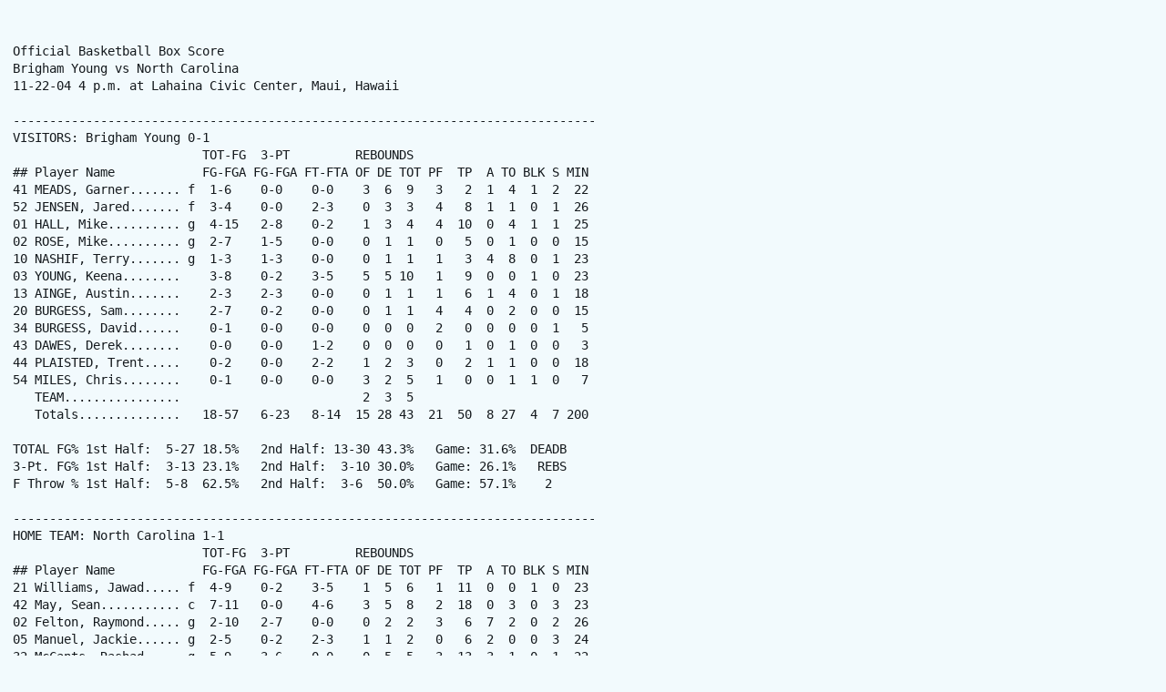

--- FILE ---
content_type: text/html; charset=utf-8
request_url: https://dadgumboxscores.com/boxes/2005/unc-86-byu-50/
body_size: 1879
content:
<!DOCTYPE html>
<html>


<html class="no-js" lang="en">

  <head>
   <title>Dadgum Box Scores</title>
    <meta name="description" content="Every UNC basketball box score since 03-04.">
    <meta name="author" content="Chris Gallo">
     <meta name="viewport" content="width=device-width, initial-scale=1.0"/>
    <meta charset="utf-8">
    <link rel="shortcut icon" href="https://dadgumboxscores.com/images/favicon.ico">
    
    <link href="https://dadgumboxscores.com/css/dannygreen.css" rel="stylesheet" type="text/css">
    
  </head>



<body class="stilwata">
<pre>

Official Basketball Box Score
Brigham Young vs North Carolina
11-22-04 4 p.m. at Lahaina Civic Center, Maui, Hawaii

--------------------------------------------------------------------------------
VISITORS: Brigham Young 0-1
                          TOT-FG  3-PT         REBOUNDS
## Player Name            FG-FGA FG-FGA FT-FTA OF DE TOT PF  TP  A TO BLK S MIN
41 MEADS, Garner....... f  1-6    0-0    0-0    3  6  9   3   2  1  4  1  2  22
52 JENSEN, Jared....... f  3-4    0-0    2-3    0  3  3   4   8  1  1  0  1  26
01 HALL, Mike.......... g  4-15   2-8    0-2    1  3  4   4  10  0  4  1  1  25
02 ROSE, Mike.......... g  2-7    1-5    0-0    0  1  1   0   5  0  1  0  0  15
10 NASHIF, Terry....... g  1-3    1-3    0-0    0  1  1   1   3  4  8  0  1  23
03 YOUNG, Keena........    3-8    0-2    3-5    5  5 10   1   9  0  0  1  0  23
13 AINGE, Austin.......    2-3    2-3    0-0    0  1  1   1   6  1  4  0  1  18
20 BURGESS, Sam........    2-7    0-2    0-0    0  1  1   4   4  0  2  0  0  15
34 BURGESS, David......    0-1    0-0    0-0    0  0  0   2   0  0  0  0  1   5
43 DAWES, Derek........    0-0    0-0    1-2    0  0  0   0   1  0  1  0  0   3
44 PLAISTED, Trent.....    0-2    0-0    2-2    1  2  3   0   2  1  1  0  0  18
54 MILES, Chris........    0-1    0-0    0-0    3  2  5   1   0  0  1  1  0   7
   TEAM................                         2  3  5
   Totals..............   18-57   6-23   8-14  15 28 43  21  50  8 27  4  7 200

TOTAL FG% 1st Half:  5-27 18.5%   2nd Half: 13-30 43.3%   Game: 31.6%  DEADB
3-Pt. FG% 1st Half:  3-13 23.1%   2nd Half:  3-10 30.0%   Game: 26.1%   REBS
F Throw % 1st Half:  5-8  62.5%   2nd Half:  3-6  50.0%   Game: 57.1%    2

--------------------------------------------------------------------------------
HOME TEAM: North Carolina 1-1
                          TOT-FG  3-PT         REBOUNDS
## Player Name            FG-FGA FG-FGA FT-FTA OF DE TOT PF  TP  A TO BLK S MIN
21 Williams, Jawad..... f  4-9    0-2    3-5    1  5  6   1  11  0  0  1  0  23
42 May, Sean........... c  7-11   0-0    4-6    3  5  8   2  18  0  3  0  3  23
02 Felton, Raymond..... g  2-10   2-7    0-0    0  2  2   3   6  7  2  0  2  26
05 Manuel, Jackie...... g  2-5    0-2    2-3    1  1  2   0   6  2  0  0  3  24
32 McCants, Rashad..... g  5-9    3-6    0-0    0  5  5   3  13  3  1  0  1  22
01 Scott, Melvin.......    3-6    2-5    2-2    0  0  0   0  10  0  0  0  1  13
03 Terry, Reyshawn.....    2-3    1-2    0-0    1  0  1   1   5  0  3  0  0   6
11 Thomas, Quentin.....    0-1    0-0    0-0    0  0  0   0   0  2  1  0  0   8
15 Everett, Charlie....    0-0    0-0    0-0    0  0  0   0   0  0  0  0  0   2
22 Miller, Wes.........    0-2    0-2    0-0    0  0  0   0   0  1  0  0  0   6
24 Williams, Marvin....    1-4    0-0    6-6    3  3  6   3   8  1  2  0  3  20
25 Grant, Damion.......    0-4    0-0    0-0    2  0  2   0   0  0  0  0  0   4
34 Noel, David.........    3-4    0-0    1-1    2  5  7   4   7  3  0  0  2  17
35 Hooker, C.J.........    0-0    0-0    0-0    0  0  0   0   0  0  0  0  0   2
41 Sanders, Byron......    1-1    0-0    0-0    1  0  1   0   2  0  0  0  0   4
   TEAM................                            2  2
   Totals..............   30-69   8-26  18-23  14 28 42  17  86 19 12  1 15 200

TOTAL FG% 1st Half: 17-36 47.2%   2nd Half: 13-33 39.4%   Game: 43.5%  DEADB
3-Pt. FG% 1st Half:  3-13 23.1%   2nd Half:  5-13 38.5%   Game: 30.8%   REBS
F Throw % 1st Half: 11-14 78.6%   2nd Half:  7-9  77.8%   Game: 78.3%    2

--------------------------------------------------------------------------------
Officials: Bob Donato, Craig Peterson, J.D. Collins
Technical fouls: Brigham Young-None. North Carolina-None.
Attendance: 2500
Score by Periods                1st  2nd   Total
Brigham Young.................   18   32  -   50
North Carolina................   48   38  -   86

Points in the paint-BY 16,NC 40. Points off turnovers-BY 6,NC 30.
2nd chance points-BY 8,NC 17. Fast break points-BY 7,NC 19.
Bench points-BY 22,NC 32. Score tied-1 time. Lead changed-0 times.
Last FG-BY 2nd-00:31, NC 2nd-00:44.

</pre>
<script defer src="https://static.cloudflareinsights.com/beacon.min.js/vcd15cbe7772f49c399c6a5babf22c1241717689176015" integrity="sha512-ZpsOmlRQV6y907TI0dKBHq9Md29nnaEIPlkf84rnaERnq6zvWvPUqr2ft8M1aS28oN72PdrCzSjY4U6VaAw1EQ==" data-cf-beacon='{"version":"2024.11.0","token":"fe8e83c8d98546d9b7fbfc571c7f69b3","r":1,"server_timing":{"name":{"cfCacheStatus":true,"cfEdge":true,"cfExtPri":true,"cfL4":true,"cfOrigin":true,"cfSpeedBrain":true},"location_startswith":null}}' crossorigin="anonymous"></script>
</body>

</html>


--- FILE ---
content_type: text/css; charset=utf-8
request_url: https://dadgumboxscores.com/css/dannygreen.css
body_size: 1811
content:
/* Body */

body {
  font-family: "Roboto Mono", monospace, serif;
  font-size: 14px;
  line-height: 1.38;
  margin: 0 auto;
  color: #14191d; 
  background-color: #F2FAFD;
}
pre {
	padding: 1em;
}

a, li, p {
  margin-top: 18px;
  font-size: 14px;
  letter-spacing: -.02px;
  line-height: 1.38;
}


h1 {
    font-size: 36px;
    line-height: 1.5em;
}
h4 {
	font-size: 18px;
}

ul#horizontal-list {
	list-style: none;
	text-align: center;
	font-size: 14px;
}
ul#horizontal-list li {
	display: inline;
	padding: 5px 10px;
	font-size: 14px;
}

.wallace {
	width: 30%;
}

.nate {
	text-align: left;
	width: 15em;
}
.janet {
	text-align: center;
	padding-right: 0;
	vertical-align: text-bottom;
}
.cj {
	text-align: right;
}
.britt {
	display: none;
}
.huffman {
	text-align: center;
}
.ford {
	font-size: 12px;
}
.dataTables_info {
	text-align: center;
	padding: 6px;
	font-weight: bold;
}
.wide {
	width: 50px;
}
.kanema {
	background-color: #d9e1e3;
}
.rohlman {
	padding: 0px 12px;
}
.wow {
	text-align: left;
}

.liney { 
    list-style: none;
    text-align: center;
    font-size: 14px;
}
body a {
	font-weight: bolder;
	text-decoration: none;
}

body p {
	line-height: 1.7;
}

body li {
	line-height: 1.7;
}
body.dt-example-bootstrap {
	font-size: 18px;
	line-height: 1.42857143;
}
div.container {
	max-width: 980px;
	margin: 0 auto;
	padding: 1em;
}
div.tain {
	max-width: 665px;
	margin: 0 auto;
	padding: 1em;
}
/*Table */

@media screen and (max-width: 750px) {
	.dataTables_info {
		font-size: 10px;
	}
	.jalek {
		display: none;
	}
	header h1, header nav {
		text-align: center;
	}
	header nav a {
		text-align: center;
		color: #fff;
	}


	body { 
font-size: 12px;
	 }

	table {
		font-size: 12px;
	}
	.dataTables_filter {
		width: 100%;
	}
	input {
		padding: 10px 16px 10px 10px;
		width: 8em;
		height: 34px;
		font-size: 12px;
		margin-bottom: 1em;
		border-top: 1px solid #c0c0c0;
		border-right: 1px solid #2060B1;
		border-bottom: 1px solid #c0c0c0;
		border-left: 1px solid #c0c0c0;
		-webkit-border-radius: 4px;
		-moz-border-radius: 4px;
		-o-border-radius: 4px;
		border-radius: 4px;
		-webkit-appearance: none;
		box-shadow: none;
	}
	.stilwata {
		font-size: 12px;
		/* only if needed */
	}
	.larrydrew {
		display: none;
	}
	ul#horizontal-list {
		list-style: none;
		text-align: center;
	}
	ul#horizontal-list li {
		display: inline;
		padding: 5px 10px;
		font-size: 12px;
	}
	.wallace {
		width: 98%;
	}
	.pinson-dance li {
		font-size: 8px;
		line-height: 3em;
	}
	.boone {
		font-size: 10px;
	}
	.code {
		font-size: 10px;
	}
}
div.toc ul {
	color: #4E6CA3;
	list-style-type: none;
	padding-left: 0;
}
div.toc li {
	padding: 0.2em 1em;
	border-left: 4px solid transparent;
	border-bottom: 1px solid #e6e6e6;
}
div.toc li.active {
	border-left: 4px solid #458ae0;
}
div.toc li:first-child {
	border-top: 1px solid #efefef;
}
div.toc li:last-child {
	border-bottom: 1px solid #efefef;
}
div.epilogue {
	text-align: center;
}
p.copyright {
	font-size: 0.8em;
	padding-bottom: 2em;
	margin-bottom: 0;
}
.clear {
	clear: both;
	height: 0;
}
div.info {
	margin-bottom: 2em;
	-webkit-column-count: 2;
	-moz-column-count: 2;
	-ms-column-count: 2;
	-o-column-count: 2;
	column-count: 2;
	-webkit-column-rule: 1px solid #F3F3F3;
	-moz-column-rule: 1px solid #F3F3F3;
	-ms-column-rule: 1px solid #F3F3F3;
	-o-column-rule: 1px solid #F3F3F3;
	column-rule: 1px solid #F3F3F3;
}
div.info>* {
	-webkit-column-break-inside: avoid;
	break-inside: avoid;
}
div.info li {
	margin-top: 0.75em;
}
div.info p:first-child {
	margin-top: 0;
}
div.toc {
	-webkit-column-count: 2;
	-moz-column-count: 2;
	-ms-column-count: 2;
	-o-column-count: 2;
	column-count: 2;
}
div.toc-group {
	display: inline-block;
	width: 100%;
}
div.box {
	overflow: auto;
	height: 8em;
	padding: 1em;
	color: #444;
	background-color: #fcfcfc;
	border: 1px solid #e0e0e0;
	margin-bottom: 2em;
}
code {
	font-family: "Source Code Pro", Consolas, Menlo, Monaco, "Courier New", monospace;
	padding: 1px 4px;
	font-size: 0.8em;
	color: #444;
	background-color: #fcfcfc;
	border: 1px solid #e0e0e0;
	-webkit-border-radius: 3px;
	-moz-border-radius: 3px;
	border-radius: 3px;
}
code:after {
	display: inline-block;
	border-left: 1px solid rgba( 0, 0, 0, 0.2);
	margin-left: 4px;
	padding-left: 4px;
	opacity: 0.5;
}
a code {
	text-decoration: underline;
}
code.option {
	color: #D14;
	/* red */
	background-color: #fcf6f8;
	border: 1px solid #f7d6df;
	white-space: nowrap;
}
code.option:after {
	content: 'Option';
}
code.path {
	color: #095c05;
	/* dark green */
	background-color: #eef7ed;
	border: 1px solid #8ccb89;
	white-space: nowrap;
}
code.path:after {
	content: 'Path';
}
code.tag {
	color: #c29f00;
	/* yellow */
	background-color: #fff9d7;
	border: 1px solid #ffe700;
	white-space: nowrap;
}
code.tag:after {
	content: 'Tag';
}
code.api {
	color: #0c199c;
	/* dark blue */
	background-color: #f4f5fc;
	border: 1px solid #c6cbe9;
	white-space: nowrap;
}
code.api:after {
	content: 'API';
}
code.type {
	color: #d119cf;
	/* pink */
	background-color: #faebfa;
	border: 1px solid #f3aef2;
	white-space: nowrap;
}
code.type:after {
	content: 'Type';
}
code.event {
	color: #2a839e;
	/* deep aqua */
	background-color: #f5fafb;
	border: 1px solid #a8ddec;
	white-space: nowrap;
}
code.event:after {
	content: 'Event';
}
code.string {
	color: #c05f1d;
	/* brown */
	background-color: #f5eee9;
	border: 1px solid #dfc4b2;
	white-space: nowrap;
}
code.string:after {
	content: 'String';
}
code.field {
	color: #ad1ee8;
	/* purple */
	background-color: #f9f1fc;
	border: 1px solid #ebc9f7;
	white-space: nowrap;
}
code.field:after {
	content: 'Field';
}
code.button {
	color: #464e50;
	/* grey */
	background-color: #f2f7f9;
	border: 1px solid #b8c3c5;
	white-space: nowrap;
}
code.button:after {
	content: 'Button';
}
code.multiline {
	display: inline-block;
	width: 95%;
}
div.syntaxhighlighter code:after {
	display: none;
}
ul.tabs {
	position: relative;
	top: 1px;
	height: 40px;
	margin: 20px 20px 0 0;
}
ul.tabs li {
	display: block;
	float: left;
	padding: 0 15px;
	height: 40px;
	font-size: 1.2em;
	margin: 0 5px;
	cursor: pointer;
	line-height: 40px;
	color: #121e32;
	border: 1px solid white;
	border-bottom: none;
	margin-top: -1px;
}
ul.tabs li.active {
	border: 1px solid #ccc;
	border-bottom: 1px solid white;
	margin-top: 0;
	border-top-left-radius: 5px;
	border-top-right-radius: 5px;
}
ul.tabs li:hover {
	background-color: #fafafa;
}
ul.tabs li.active:hover {
	background-color: white;
}
div.tabs {
	clear: both;
	margin-top: -1px;
}
div.tabs>div {
	padding: 15px;
	border: 1px solid #ccc;
	display: none;
	border-radius: 5px;
	box-shadow: 2px 2px 2px #bbb;
}
div.tabs>div h1 {
	border-bottom: none;
	margin-top: 1em;
}
div.tabs>div>p:first-child {
	margin-top: 0;
}
div.column_half {
	float: left;
	width: 49%;
	padding-right: 1%;
}
@media only screen and (max-width: 979px) {
	div.container, {
		padding: 0 1em;
	}
}
.dataTables_filter {
	font-weight: normal;
	text-align: center;
}
input {
	padding: 12px 18px 12px 12px;
	width: 32em;
	height: 44px;
	font-size: 14px;
	margin-bottom: 1em;
	border-top: 1px solid #c0c0c0;
	border-right: 1px solid #c0c0c0;
	border-bottom: 1px solid #c0c0c0;
	border-left: 1px solid #c0c0c0;
	-webkit-border-radius: 4px;
	-moz-border-radius: 4px;
	-o-border-radius: 4px;
	border-radius: 4px;
	-webkit-appearance: none;
	box-shadow: none;
}
/* endbody */

/* Nav */

header {
	overflow: hidden;
	background-color: #7BAFD4;
	color: #fff;
}
header h1 {
	text-align: center;
	font-size: 36px;
	color: #fff;
	margin: 1em;
}
header h1 a {
	color: #fff;
	font-size: 36px;
}
header nav {
	text-align: center;
	margin: 1em;
}
header nav a {
	color: #fff;
	text-decoration: none;
	font-size: 18px;
	font-weight: 700;
	margin: 15px;
}
/* End Nav */

/* Footer */

.pinson {
	margin: 3em auto;
	width: 100%;
	text-align: center;
}
.pinson-dance {
	margin: 1em auto 1em;
}
.pinson-dance ul {
	list-style: none;
}
.pinson-dance li {
	font-size: 12px;
	line-height: 3em;
}
/* End Footer */